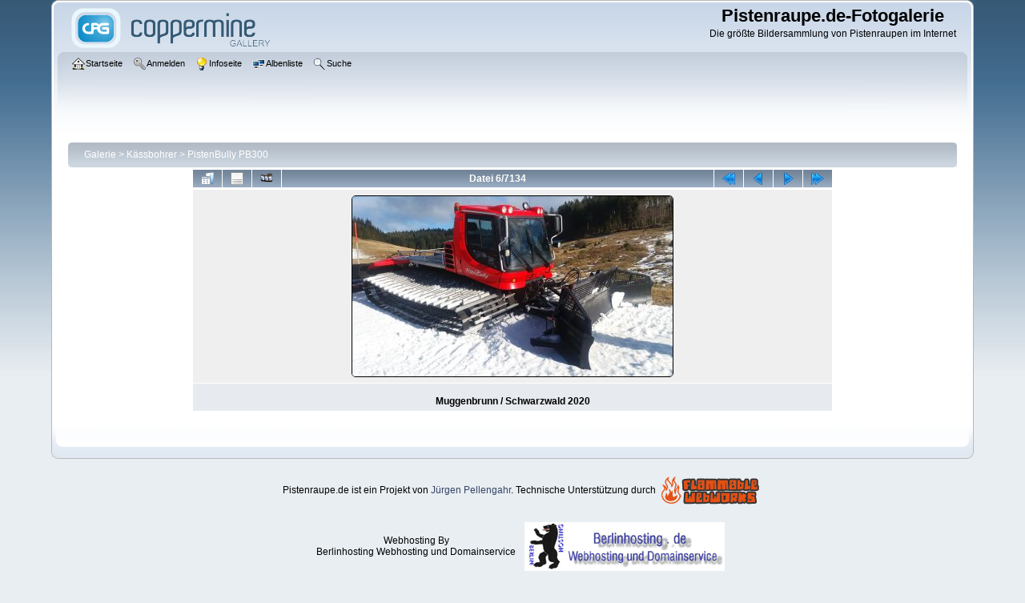

--- FILE ---
content_type: text/html; charset=utf-8
request_url: http://www.snow-groomer.com/displayimage.php?album=lastup&cat=11&pid=20106
body_size: 3690
content:
<!DOCTYPE html PUBLIC "-//W3C//DTD XHTML 1.0 Transitional//EN"
   "http://www.w3.org/TR/xhtml1/DTD/xhtml1-transitional.dtd">
<html xmlns="http://www.w3.org/1999/xhtml" xml:lang="en" lang="en" dir="ltr">
<head>
<meta http-equiv="Content-Type" content="text/html; charset=utf-8" />
<meta http-equiv="Pragma" content="no-cache" />
<title>neueste Dateien - 20200105 122216K - Pistenraupe.de-Fotogalerie</title>
<meta name="robots" content="noindex, nofollow" />
<link rel="start" href="displayimage.php?album=lastup&amp;cat=11&amp;pid=20111" title="Zum Anfang zurückkehren" />
<link rel="prev" href="displayimage.php?album=lastup&amp;cat=11&amp;pid=20107#top_display_media" title="vorherige Datei anzeigen" />
<link rel="last" href="displayimage.php?album=lastup&amp;cat=11&amp;pid=4" title="Zum Ende gehen" />
<link rel="next" href="displayimage.php?album=lastup&amp;cat=11&amp;pid=20105#top_display_media" title="nächste Datei anzeigen"/>
<link rel="up" href="thumbnails.php?album=lastup&amp;cat=11&amp;page=1" title="zurück zur Thumbnail-Seite"/>

<link rel="stylesheet" href="css/coppermine.css" type="text/css" />
<link rel="stylesheet" href="themes/curve/style.css" type="text/css" />
<link rel="shortcut icon" href="favicon.ico" />
<!-- Begin IE6 support -->
<!--[if lt IE 7]>
<style>
body {behavior: url(themes/curve/csshover3.htc );}
.dropmenu li {width: 1px;} .dropmenu li a.firstlevel span.firstlevel {white-space: nowrap;} .main_menu {overflow: auto;}
</style>
<![endif]-->
<!-- End IE6 support -->
<script type="text/javascript">
/* <![CDATA[ */
    var js_vars = {"site_url":"http:\/\/www.snow-groomer.com","debug":false,"icon_dir":"images\/icons\/","lang_close":"Schlie\u00dfen","icon_close_path":"images\/icons\/close.png","cookies_allowed":true,"position":"5","album":"lastup","cat":11,"count":"7134","buttons":{"pic_info_title":"Dateiinformationen anzeigen\/verbergen","pic_info_btn":"","slideshow_tgt":"displayimage.php?album=lastup&amp;cat=11&amp;pid=20106&amp;slideshow=5000#top_display_media","slideshow_title":"Diashow","slideshow_btn":"","loc":""},"picture_id":"20106"};
/* ]]> */
</script>
<script type="text/javascript" src="js/jquery-1.7.2.js"></script>
<script type="text/javascript" src="js/scripts.js"></script>
<script type="text/javascript" src="js/jquery.greybox.js"></script>
<script type="text/javascript" src="js/jquery.elastic.js"></script>
<script type="text/javascript" src="js/displayimage.js"></script>

<!--
  SVN version info:
  Coppermine version: 1.6.03
  $HeadURL$
-->
</head>
<body>
    
    <div id="cpg_logo_block_outer">
        <div class="cpg_logo_block_inner">
            <div id="cpg_logo_block_logo">
                <a href="index.php">
                    <img src="themes/curve/images/coppermine-logo.png" border="0" width="260" height="60" alt="" />
                </a>
            </div>
            <div id="cpg_logo_block_name">
                <h1>Pistenraupe.de-Fotogalerie</h1>
                <h3>Die größte Bildersammlung von Pistenraupen im Internet</h3>
            </div>
            <div class="clearer"></div>
        </div>
    </div>
    <div id="cpg_header_block_outer">
        <div class="cpg_header_block_inner">
            <div id="main_menu">
                    <ul class="dropmenu">
          
                        <!-- BEGIN home -->
                        <li>
                            <a href="index.php" title="Gehe zur Startseite" class="firstlevel" ><span class="firstlevel"><img src="images/icons/home.png" border="0" alt="" width="16" height="16" class="icon" />Startseite</span></a>
                            
                        </li>
                        <!-- END home -->
                        
                        
                        
                        <!-- BEGIN login -->
                        <li>
                            <a href="login.php?referer=displayimage.php%3Falbum%3Dlastup%26cat%3D11%26pid%3D20106" title="Melde mich an"  class="firstlevel" ><span class="firstlevel"><img src="images/icons/login.png" border="0" alt="" width="16" height="16" class="icon" />Anmelden</span></a>
                        </li>
                        <!-- END login -->
                        
</ul>
                    <ul class="dropmenu">
          
                        <!-- BEGIN custom_link -->
                        <li>
                            <a href="newstart.php" title="Infoseite"  class="firstlevel" ><span class="firstlevel"><img src="images/icons/online.png" border="0" alt="" width="16" height="16" class="icon" />Infoseite</span></a>
                        </li>
                        <!-- END custom_link -->
                        <!-- BEGIN album_list -->
                        <li>
                            <a href="index.php?cat=11" title="Gehe zur Albenliste" class="firstlevel" ><span class="firstlevel"><img src="images/icons/alb_mgr.png" border="0" alt="" width="16" height="16" class="icon" />Albenliste</span></a>
                            <ul>
                                <!-- BEGIN lastup -->
                                <li>
                                    <a href="thumbnails.php?album=lastup&amp;cat=11" title="Zeige neueste Uploads an" rel="nofollow"><span><img src="images/icons/last_uploads.png" border="0" alt="" width="16" height="16" class="icon" />Neueste Uploads</span></a>
                                </li>
                                <!-- END lastup -->
                                <!-- BEGIN lastcom -->
                                <li>
                                    <a href="thumbnails.php?album=lastcom&amp;cat=11" title="Zeige die neuesten Kommentare an" rel="nofollow"><span><img src="images/icons/comment.png" border="0" alt="" width="16" height="16" class="icon" />Neueste Kommentare</span></a>
                                </li>
                                <!-- END lastcom -->
                                <!-- BEGIN topn -->
                                <li>
                                    <a href="thumbnails.php?album=topn&amp;cat=11" title="Zeige die am meisten angesehenen Dateien an" rel="nofollow"><span><img src="images/icons/most_viewed.png" border="0" alt="" width="16" height="16" class="icon" />Am meisten angesehen</span></a>
                                </li>
                                <!-- END topn -->
                                <!-- BEGIN toprated -->
                                <li>
                                    <a href="thumbnails.php?album=toprated&amp;cat=11" title="Zeige die am besten bewerteten Dateien an" rel="nofollow"><span><img src="images/icons/top_rated.png" border="0" alt="" width="16" height="16" class="icon" />Am besten bewertet</span></a>
                                </li>
                                <!-- END toprated -->
                                <!-- BEGIN favpics -->
                                <li>
                                    <a href="thumbnails.php?album=favpics" title="Zeige meine Favoriten an" rel="nofollow"><span><img src="images/icons/favorites.png" border="0" alt="" width="16" height="16" class="icon" />Meine Favoriten</span></a>
                                </li>
                                <!-- END favpics -->
                            </ul>
                        </li>
                        <!-- END album_list -->
                        <!-- BEGIN search -->
                        <li>
                            <a href="search.php" title="Durchsuche die Galerie"  class="firstlevel" ><span class="firstlevel"><img src="images/icons/search.png" border="0" alt="" width="16" height="16" class="icon" />Suche</span></a>
                        </li>
                        <!-- END search -->
</ul>
                    
            </div><!-- Begin IE7 support --><img src="images/spacer.gif" class="menuheight" alt="" /><!-- End IE7 support -->
            <div class="clearer"></div>
            
        </div>
    </div>
    <div id="cpg_main_block_outer">
        <div class="cpg_main_block_inner">
            
<!-- Start standard table -->
<table align="center" width="100%" cellspacing="1" cellpadding="0" class="maintable ">

        <tr>
            <td colspan="3" align="left">
                <div class="cpg_starttable_outer">
                    <div class="cpg_starttable_inner">
                        <table width="100%" cellpadding="0" cellspacing="0" border="0">
                            <tr>
                                <td class="statlink">
                                    <a href="index.php">Galerie</a> > <a href="index.php?cat=11">Kässbohrer</a> > <a href="thumbnails.php?album=86">PistenBully PB300</a>
                                </td>
                                <td class="statlink">
                                    <img src="images/spacer.gif" width="1" height="25" border="0" alt="" />
                                </td>
                            </tr>
                        </table>
                    </div>
                </div>
            </td>
        </tr>
</table>
<!-- End standard table -->
<a name="top_display_media"></a>
<!-- Start standard table -->
<table align="center" width="800" cellspacing="1" cellpadding="0" class="maintable ">

        <tr>
                <td align="center" valign="middle" class="navmenu" width="48"><a href="thumbnails.php?album=lastup&amp;cat=11&amp;page=1" class="navmenu_pic" title="zurück zur Thumbnail-Seite"><img src="images/navbar/thumbnails.png" align="middle" border="0" alt="zurück zur Thumbnail-Seite" /></a></td>
<!-- BEGIN pic_info_button -->
                <!-- button will be added by displayimage.js -->
                <td id="pic_info_button" align="center" valign="middle" class="navmenu" width="48"></td>
<!-- END pic_info_button -->
<!-- BEGIN slideshow_button -->
                <!-- button will be added by displayimage.js -->
                <td id="slideshow_button" align="center" valign="middle" class="navmenu" width="48"></td>
<!-- END slideshow_button -->
                <td align="center" valign="middle" class="navmenu" width="100%">Datei 6/7134</td>


<!-- BEGIN nav_start -->
                <td align="center" valign="middle" class="navmenu" width="48"><a href="displayimage.php?album=lastup&amp;cat=11&amp;pid=20111#top_display_media" class="navmenu_pic" title="Zum Anfang zurückkehren"><img src="images/navbar/start.png" border="0" align="middle" alt="Zum Anfang zurückkehren" /></a></td>
<!-- END nav_start -->
<!-- BEGIN nav_prev -->
                <td align="center" valign="middle" class="navmenu" width="48"><a href="displayimage.php?album=lastup&amp;cat=11&amp;pid=20107#top_display_media" class="navmenu_pic" title="vorherige Datei anzeigen"><img src="images/navbar/prev.png" border="0" align="middle" alt="vorherige Datei anzeigen" /></a></td>
<!-- END nav_prev -->
<!-- BEGIN nav_next -->
                <td align="center" valign="middle" class="navmenu" width="48"><a href="displayimage.php?album=lastup&amp;cat=11&amp;pid=20105#top_display_media" class="navmenu_pic" title="nächste Datei anzeigen"><img src="images/navbar/next.png" border="0" align="middle" alt="nächste Datei anzeigen" /></a></td>
<!-- END nav_next -->
<!-- BEGIN nav_end -->
                <td align="center" valign="middle" class="navmenu" width="48"><a href="displayimage.php?album=lastup&amp;cat=11&amp;pid=4#top_display_media" class="navmenu_pic" title="Zum Ende gehen"><img src="images/navbar/end.png" border="0" align="middle" alt="Zum Ende gehen" /></a></td>
<!-- END nav_end -->

        </tr>
</table>
<!-- End standard table -->

<!-- Start standard table -->
<table align="center" width="800" cellspacing="1" cellpadding="0" class="maintable ">
        <tr>
                <td align="center" class="display_media" nowrap="nowrap">
                        <table width="100%" cellspacing="2" cellpadding="0">
                                <tr>
                                        <td align="center" style="{SLIDESHOW_STYLE}">
                                                <a href="javascript:;" onclick="MM_openBrWindow('displayimage.php?pid=20106&amp;fullsize=1','1585155985697a9b76d81f2','scrollbars=no,toolbar=no,status=no,resizable=yes,width=2053,height=1155')"><img src="albums/userpics/10054/86/normal_20200105_122216K.jpg" width="400" height="225" class="image" border="0" alt="Muggenbrunn / Schwarzwald 2020
" title="Klicken für Bild in voller Größe
==============
Muggenbrunn / Schwarzwald 2020
" /><br /></a>

                                        </td>
                                </tr>
                        </table>
                </td>
            </tr>
            <tr>
                <td>
                        <table width="100%" cellspacing="2" cellpadding="0" class="tableb tableb_alternate">
                                        <tr>
                                                <td align="center">
                                                        
                                                </td>
                                        </tr>
                        </table>


<!-- BEGIN img_desc -->
                        <table cellpadding="0" cellspacing="0" class="tableb tableb_alternate" width="100%">

<!-- BEGIN caption -->
                                <tr>
                                        <td class="tableb tableb_alternate"><h2 class="pic_caption">
                                                Muggenbrunn / Schwarzwald 2020
                                        </h2></td>
                                </tr>
<!-- END caption -->
                        </table>
<!-- END img_desc -->
                </td>
        </tr>
</table>
<!-- End standard table -->

<div id="picinfo" style="display: none;">

<!-- Start standard table -->
<table align="center" width="800" cellspacing="1" cellpadding="0" class="maintable ">
        <tr><td colspan="2" class="tableh2">Datei-Information</td></tr>
        <tr><td class="tableb tableb_alternate" valign="top" >Dateiname:</td><td class="tableb tableb_alternate">20200105_122216K.jpg</td></tr>
        <tr><td class="tableb tableb_alternate" valign="top" >Name des Albums:</td><td class="tableb tableb_alternate"><span class="alblink"><a href="profile.php?uid=54">Timtner2</a> / <a href="thumbnails.php?album=86">PistenBully PB300</a></span></td></tr>
        <tr><td class="tableb tableb_alternate" valign="top" >Dateigröße:</td><td class="tableb tableb_alternate"><span dir="ltr">471&nbsp;KB</span></td></tr>
        <tr><td class="tableb tableb_alternate" valign="top" >Hinzugefügt am:</td><td class="tableb tableb_alternate">04. Februar 2021</td></tr>
        <tr><td class="tableb tableb_alternate" valign="top" >Abmessungen:</td><td class="tableb tableb_alternate">2048 x 1152 Pixel</td></tr>
        <tr><td class="tableb tableb_alternate" valign="top" >Angezeigt:</td><td class="tableb tableb_alternate">1254 mal</td></tr>
        <tr><td class="tableb tableb_alternate" valign="top" >URL:</td><td class="tableb tableb_alternate"><a href="http://www.snow-groomer.com/displayimage.php?pid=20106" >http://www.snow-groomer.com/displayimage.php?pid=20106</a></td></tr>
        <tr><td class="tableb tableb_alternate" valign="top" >Favoriten:</td><td class="tableb tableb_alternate"><a href="addfav.php?pid=20106&amp;referer=displayimage.php%3Falbum%3Dlastup%26cat%3D11%26pid%3D20106" >zu Favoriten hinzufügen</a></td></tr>
</table>
<!-- End standard table -->
</div>
<a name="comments_top"></a><div id="comments">
</div>

            <br /> <!-- workaround for issue 64492 - do not remove the line break! -->
        </div>
    </div>
    <div id="cpg_footer_block_outer">
        <div class="cpg_footer_block_inner">
            <div align="center"><table><tr><td>Pistenraupe.de ist ein Projekt von <a href="mailto:Juergen@Pellengahr.de">J&uuml;rgen Pellengahr</a>. Technische Unterst&uuml;tzung durch </td><td><a href="http://www.flammable.de" target="_blank"><img src="themes/pistenraupe/images/logo_flammablewebworks.png" border="0"></a></td></tr></table></div>
<div align="center"><br><table><tr><td><div align="center">Webhosting By<br>Berlinhosting Webhosting und Domainservice</div></td><td>&nbsp;</td><td><a href="http://www.berlinhosting.de" target="_blank"><img src="themes/pistenraupe/images/logo_berlinhosting.gif" border="0"></a></td></tr></table></div>
            
<div class="footer" align="center" style="padding:10px;display:block;visibility:visible; font-family: Verdana,Arial,sans-serif;">Powered by <a href="http://coppermine-gallery.net/" title="Coppermine Photo Gallery" rel="external">Coppermine Photo Gallery</a></div>
        </div>
    </div>
<!--Coppermine Photo Gallery 1.6.07 (stable)-->
</body>
</html>